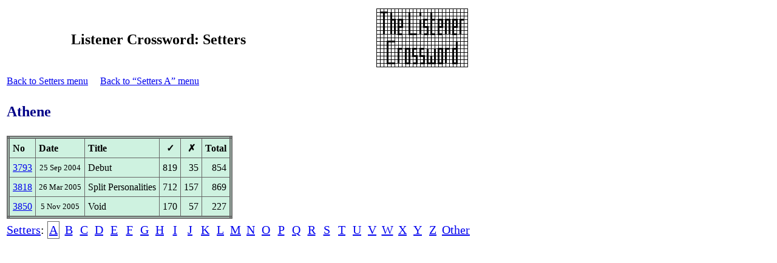

--- FILE ---
content_type: text/html
request_url: https://www.listenercrossword.com/Setters/A/Athene.html
body_size: 582
content:
<!DOCTYPE html>
<html>
<head>
<meta http-equiv="Content-Type" content="text/html; charset=utf-8">
<meta name="viewport" content="width=device-width, initial-scale=1.0">
<title>Listener Setter Athene</title>
<link rel="stylesheet" href="../Setterstyle.css"/>
</head>
<body>

<table id="page">
<tbody>
  <tr><td>
      <table id="header">
      <tbody>
	<tr><td class="heading"><h2>Listener Crossword: Setters</h2></td>
	  <td class="logo"><a href="../../List_Home.html"><img src="../../logo.gif" alt="Home"></a></td></tr>
      </tbody>
      </table></td></tr>
  <tr><td>
      <a href="../../List_Setters.html">Back to Setters menu</a>
      <span style="margin-left:1em;"></span>
      <a href="../SetterA.html">Back to &ldquo;Setters A&rdquo; menu</a></td></tr>
  <tr><td>
      <h2 class="subhead">Athene</h2></td></tr>

<!-- -->
  <tr><td>
<table id="data">
<thead>
<tr>
  <th>	No	</th>
  <th>	Date	</th>
  <th>	Title	</th>
  <th style="text-align:center" title="Correct entries">	&check;	</th>
  <th style="text-align:center" title="Incorrect entries">	&cross;	</th>
  <th>	Total	</th></tr>
</thead>
<tbody>

<tr>
  <td class="num">	<a href="javascript:openPuzzle(3793) ;">3793</a>	</td>
  <td class="date">	25 Sep 2004	</td>
  <td class="title">	Debut	</td>
  <td class="count">	819	</td>
  <td class="count">	35	</td>
  <td class="count">	854	</td></tr>

<tr>
  <td class="num">	<a href="javascript:openPuzzle(3818) ;">3818</a>	</td>
  <td class="date">	26 Mar 2005	</td>
  <td class="title">	Split Personalities	</td>
  <td class="count">	712	</td>
  <td class="count">	157	</td>
  <td class="count">	869	</td></tr>

<tr>
  <td class="num">	<a href="javascript:openPuzzle(3850) ;">3850</a>	</td>
  <td class="date">	5 Nov 2005	</td>
  <td class="title">	Void	</td>
  <td class="count">	170	</td>
  <td class="count">	57	</td>
  <td class="count">	227	</td></tr>

</tbody>
</table></td></tr>

<tr><td id="index">
<a href="../../List_Setters.html">Setters</a>:
<a href="../SetterA.html" class="box">A</a>
<a href="../SetterB.html">B</a>
<a href="../SetterC.html">C</a>
<a href="../SetterD.html">D</a>
<a href="../SetterE.html">E</a>
<a href="../SetterF.html">F</a>
<a href="../SetterG.html">G</a>
<a href="../SetterH.html">H</a>
<a href="../SetterI.html">I</a>
<a href="../SetterJ.html">J</a>
<a href="../SetterK.html">K</a>
<a href="../SetterL.html">L</a>
<a href="../SetterM.html">M</a>
<a href="../SetterN.html">N</a>
<a href="../SetterO.html">O</a>
<a href="../SetterP.html">P</a>
<a href="../SetterQ.html">Q</a>
<a href="../SetterR.html">R</a>
<a href="../SetterS.html">S</a>
<a href="../SetterT.html">T</a>
<a href="../SetterU.html">U</a>
<a href="../SetterV.html">V</a>
<a href="../SetterW.html">W</a>
<a href="../SetterX.html">X</a>
<a href="../SetterY.html">Y</a>
<a href="../SetterZ.html">Z</a>
<a href="../Setter0.html">Other</a>
</td></tr>

</tbody>
</table>

<script src="/Main.js"></script>
</body>
</html>


--- FILE ---
content_type: text/css
request_url: https://www.listenercrossword.com/Setters/Setterstyle.css
body_size: 266
content:
* {
  box-sizing: border-box;
}
body {
  font-size: 16px;
  font-family: Georgia, 'Times New Roman', Times, serif;
  line-height: 1.35;
  color: black;
  background-color: white;
  text-align: justify;
}
table {
  font-size: 16px;
  font-family: Georgia, 'Times New Roman', Times, serif;
  line-height: 1.35;
  color: black;
  text-align: justify;
}

#page {
  /* min-width: 700px; */
  border: 0px;
  margin: 0px;
  padding: 0px;
}

#header {
  width: 100%;
  border: 0px;
  margin: 0px;
  padding: 0px;
}
td.heading {
  /* width: 510px; */
  text-align: center;
}
td.logo {
  text-align: right;
}

#data {
  /* width: 100%; */
  background-color: #cef2e0;
  border: 5px double #666666;
  border-collapse: collapse;
  margin: 0px;
  padding: 0px;
  text-align: left;
}
#data tr > * {
  border: 1px solid #666666;
  padding: 5px;
}

#aliases {
  width: 100%;
  background-color: #c3fdb8;
  border: 5px double #666666;
  border-collapse: collapse;
  margin: 0px;
  padding: 0px;
  text-align: left;
}
#aliases th {
  height: 40px;
  border: none;
  padding: 0px 5px;
  text-align: left;
}
#aliases td {
  border: none;
  padding: 0px 5px;
}

td.setter {
  text-align: left;
}
td.name {
  text-align: left;
}
td.count {
  text-align: right;
}
td.num {
  text-align: right;
}
td.date {
  text-align: center;
  font-size: smaller;
}
td.title {
  text-align: left;
}

.subhead {
  color: #000088;
}

#index {
  font-size: 125%;
}
#index a {
  display: inline-block;
  min-width: 1em;
  text-align: center;
}
#index a:hover {
  background-color: #c3fdb8;
}
#index .box {
  border: 1px solid #666666;
  padding: 0px 2px;
}


--- FILE ---
content_type: text/javascript
request_url: https://www.listenercrossword.com/Main.js
body_size: 62
content:
"use strict";

function openWindow(url) {
  window.open(url, 'remote',
    'scrollbars=yes, location=no, resizable=yes, width=750, height=600');
}

function openPuzzle(num) {
  /*
  var n = num.toString();
  if (n.length < 4) {
    n = '0000'.substr(0, 4 - n.length) + n;
  }
  */
  var n = num.toString().padStart(4, '0');
  var path = '/Years/Puzzles/L' + n.substr(0, 1)
    + '/L' + n.substr(0, 2)
    + '/L' + n + '.html';
  openWindow(path);
}
